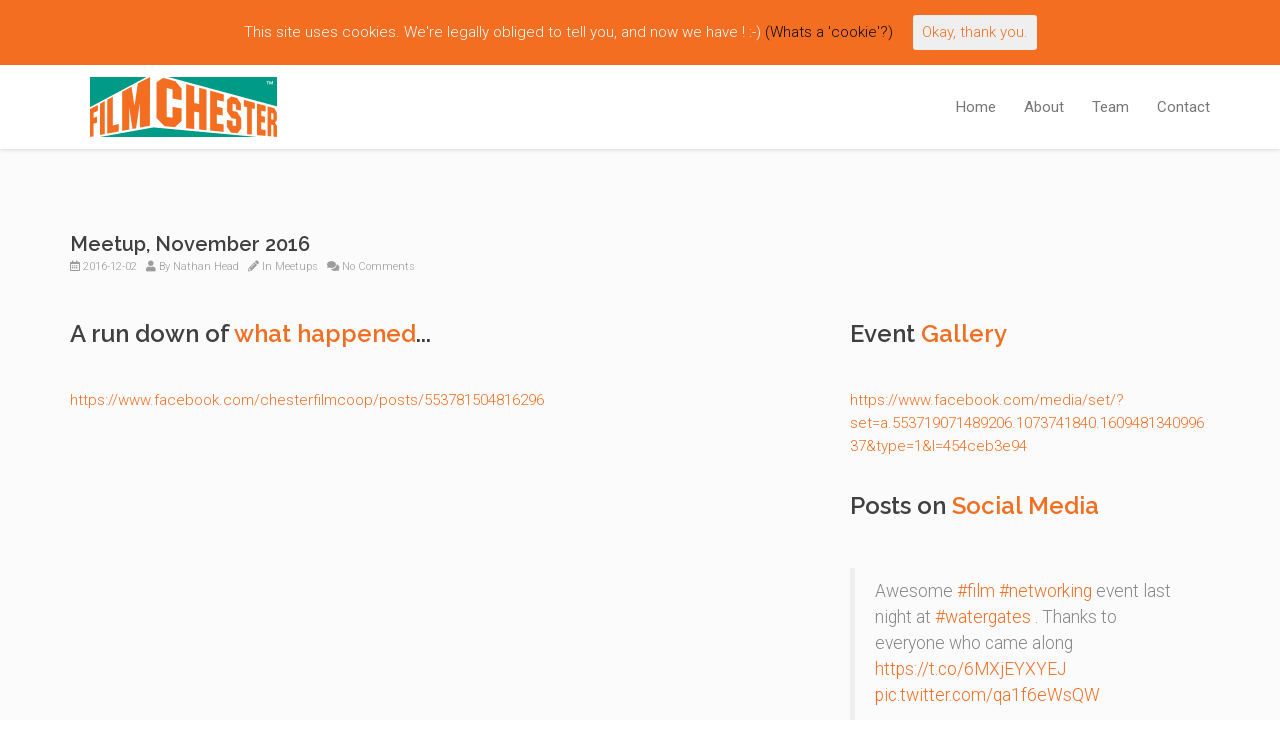

--- FILE ---
content_type: text/css
request_url: http://filmchester.com/wp-content/plugins/wp-embed-facebook/templates/custom-embeds/styles.css?ver=3.1.2
body_size: 6881
content:
.wef-container{padding:10px;line-height:20px;font-size:14px;font-weight:300;font-family:Helvetica,serif;display:table;width:100%}@media(min-width: 30em){.wef-container .wef-row{width:100%;display:table-row;table-layout:fixed;float:left}.wef-container .wef-col-1{width:8.3333333333%;display:table-cell;float:left}.wef-container .wef-col-2{width:16.6666666667%;display:table-cell;float:left}.wef-container .wef-col-3{width:25%;display:table-cell;float:left}.wef-container .wef-col-4{width:33.3333333333%;display:table-cell;float:left}.wef-container .wef-col-5{width:41.6666666667%;display:table-cell;float:left}.wef-container .wef-col-6{width:50%;display:table-cell;float:left}.wef-container .wef-col-7{width:58.3333333333%;display:table-cell;float:left}.wef-container .wef-col-8{width:66.6666666667%;display:table-cell;float:left}.wef-container .wef-col-9{width:75%;display:table-cell;float:left}.wef-container .wef-col-10{width:83.3333333333%;display:table-cell;float:left}.wef-container .wef-col-11{width:91.6666666667%;display:table-cell;float:left}.wef-container .wef-col-12{width:100%;display:table-cell;float:left}}.wef-container hr.wef-hr{margin-top:10px !important;margin-bottom:10px !important;margin-left:0 !important;margin-right:0 !important;float:left !important;border-top:1px;border-style:solid;border-color:#dedede;box-sizing:content-box;height:0 !important;width:100% !important}.wef-container img.wef-icon{float:right;box-shadow:none;margin:0;padding:0;display:block}.wef-container img.wef-thumbnail{border:1px solid gray;border-radius:2px;height:60px !important;margin:2px 4px;padding:0;width:60px !important}.wef-container .wef-album-thumbs{display:inline-block}.wef-container a.wef-button{padding:5px 9px !important;text-align:center;text-decoration:none !important;display:inline-block;font-size:15px;-webkit-transition-duration:.1s;transition-duration:.1s;cursor:pointer;background-color:#fff;color:#000 !important;border:2px solid #23487f !important;border-radius:4px}.wef-container a.wef-button:hover,.wef-container a.wef-button:focus{background-color:#23487f !important;color:#fff !important;text-decoration:none !important}.wef-container a{font:300 14px/20px Helvetica;color:#23487f !important;text-decoration:none !important;border:0 !important;margin:0 !important;padding:0 !important;box-shadow:none !important}.wef-container a:focus,.wef-container a:hover{color:#23487f;text-decoration:underline !important}.wef-container a.wef-post-likes{color:#6d84b4 !important;font-size:12px !important}.wef-container a.road-trip{width:0 !important;height:0 !important}.wef-container a img{display:inline-block !important;margin:0 !important;padding:0 !important;box-shadow:none !important}.wef-container p{font:300 14px/20px Helvetica;padding:0 !important;margin:0 !important}.wef-container p.wef-post-time{font-style:italic;color:#8e8c8d;font-size:12px}.wef-container p.caption-link{text-align:right;word-break:break-all}.wef-container p.caption-link a{font-size:12px;color:#8e8c8d !important;text-transform:uppercase}.wef-container p.caption-title{text-align:left}.wef-container p.caption-title a{font-size:12px;font-weight:bold}.wef-container .caption-description p{color:#8e8c8d !important;font-style:italic !important;font-size:12px !important}.wef-container iframe,.wef-container embed,.wef-container object,.wef-container video,.wef-container audio{width:100% !important;border:0 !important;margin:0 !important;padding:0 !important}.wef-container .wef-post-link{border-width:1px;border-style:solid;border-color:#d0d0d0;box-shadow:1px 1px 2px #b3b3b3}.wef-container .wef-post-link p{padding-left:10px !important;padding-right:10px !important}.wef-container .wef-text-center{text-align:center}.wef-container .wef-text-right{text-align:right}.wef-container .wef-pl-none{padding-left:0 !important;word-break:break-all}.wef-container .wef-title{font-size:20px !important;font-weight:bold !important;word-break:break-all;display:inherit !important;height:100% !important;background-color:rgba(0,0,0,0) !important;padding-top:5px !important}.wef-container .wef-pad-top{padding-top:5px}.wef-container .wef-measure{width:100%}.wef-container .wef-event_address{color:#404040;font-style:italic}.wef-container .wef-relative-container{position:relative;display:block;height:0;overflow:hidden}.wef-container .wef-relative-container .wef-relative,.wef-container .wef-relative-container .wef-video iframe,.wef-container .wef-video .wef-relative-container iframe,.wef-container .wef-relative-container .wef-video embed,.wef-container .wef-video .wef-relative-container embed,.wef-container .wef-relative-container .wef-video object,.wef-container .wef-video .wef-relative-container object,.wef-container .wef-relative-container .wef-video video,.wef-container .wef-video .wef-relative-container video{position:absolute;top:0;left:0;bottom:0;height:100%;width:100%;border:0;margin:0;padding:0}.wef-container .wef-video{padding:0 0 56.25%}.wef-container .wef-fbpost-image{padding:0 0 51%}.wef-container .wef-fbpost-image div{cursor:pointer;background-size:cover;background-position:50% 50%}.wef-container .wef-cover{padding:0 0 36.86%}.wef-container .wef-cover div{background-size:100% !important;background-position-x:0;cursor:pointer}.wef-container .wef-album-thumb{height:65px !important;margin:1px;padding:2px;width:65px !important;float:left;background-size:cover}.wef-container .wef-hovereffect{width:100%;height:100%;float:left;overflow:hidden;position:relative;text-align:center;cursor:default}.wef-container .wef-hovereffect .overlay{width:100%;height:100%;position:absolute;overflow:hidden;top:0;left:0;-webkit-transition:all .4s ease-in-out;transition:all .4s ease-in-out}.wef-container .wef-hovereffect a.info{display:inline-block;text-decoration:none;text-transform:uppercase !important;color:#fff !important;border:1px solid #fff !important;margin:50px 0 0 0;background-color:rgba(0,0,0,0);opacity:0;filter:alpha(opacity=0);-ms-transform:scale(1.5);transform:scale(1.5);-webkit-transition:all .4s ease-in-out;transition:all .4s ease-in-out;font-weight:normal;height:85%;width:85%;position:absolute;left:8%;padding:70px}.wef-container .wef-hovereffect:hover .overlay{background-color:rgba(170,170,170,.4) !important}.wef-container .wef-hovereffect:hover a.info{opacity:1;filter:alpha(opacity=100);-ms-transform:scale(1);transform:scale(1);background-color:rgba(0,0,0,.4);top:5%;padding-top:5% !important}.wef-default{background-color:#fff;border-width:1px;border-style:solid;border-color:#dedede;border-radius:2px}.wef-classic{background-color:#fff;margin:10px auto;border-width:1px;border-style:solid;border-color:#23487f;border-radius:0;box-shadow:1px 1px 2px #23487f;color:#0f0f0f}.wef-elegant{margin:10px auto;border-width:1px;border-style:solid;border-color:#f0f0f0;border-radius:0;width:100%;background-color:#efefef}/*# sourceMappingURL=styles.css.map */


--- FILE ---
content_type: application/javascript
request_url: http://filmchester.com/wp-content/themes/ninezeroseven/assets/js/wbc-int.min.js?ver=5.3.10
body_size: 40061
content:
!function(e){/Android|webOS|iPhone|iPad|iPod|BlackBerry|IEMobile|Opera Mini/i.test(navigator.userAgent)||"MacIntel"===navigator.platform&&navigator.maxTouchPoints&&navigator.maxTouchPoints>3?(e("body").addClass("wbc907-mobile-device"),"playsInline"in document.createElement("video")?e("body").addClass("wbc907-mobile-playsinline"):e("body").removeClass("wbc907-mobile-playsinline")):e("body").removeClass("wbc907-mobile-device");var a=1400,t=1280/720;function i(){e(".video-section.self-hosted .wbc-video-bg.video-ready").each(function(){var i=e(this).parents(".video-section").outerHeight(),o=e(this).parents(".video-section").outerWidth();if(!e(this).data("video-ratio")){var s=e(this).find("video");e(this).attr("data-video-ratio",(s.width()/s.height()).toFixed(2))}t=e(this).data("video-ratio"),e(this).width(o),e(this).height(i);var r=o/1280,n=(i-i)/720,l=r>n?r:n;1280*l<(a=t*(i+45))&&(l=a/1280),e(this).find("embed,video, .mejs-overlay, .mejs-poster,.mejs-video,.video-background").width(Math.ceil(1280*l+45)),e(this).find("embed,video, .mejs-overlay, .mejs-poster,mejs-video,.video-background").height(Math.ceil(720*l+45)),e(this).scrollLeft((e(this).find("video").width()-o)/2),e(this).scrollTop((e(this).find("video").height()-i)/2),e(this).find(".mejs-overlay, .mejs-poster").scrollTop((e(this).find("video").height()-i)/2),e(this).animate({opacity:"1"},200,"easeInOutQuad")})}e(window).bind("load",i),e(window).bind("resize",i);var o=function(){(!e("body").hasClass("wbc907-mobile-device")||e("body").hasClass("wbc907-mobile-playsinline"))&&e(".self-hosted .html5-video:not(.video-ready):not(.wbc-lazy-video)").each(function(){var a=!1;if(!(e("body").hasClass("wbc907-mobile-device")&&e("body").hasClass("wbc907-mobile-playsinline"))||e(this).hasClass("wbc-mobile-video-play")){e("body").hasClass("wbc907-mobile-device")&&e("body").hasClass("wbc907-mobile-playsinline")&&e(this).hasClass("wbc-mobile-video-play")&&(a=!0);var t="",i="",t=e(this),o=t.attr("id"),s=t.data("video-id"),r=t.attr("data-auto-play"),n=t.data("loop"),i=t.attr("data-mute"),l=t.data("mp4-url"),d=t.data("ogv-url"),c=t.data("webm-url"),i="true"==i;!0==a&&!1==r&&e(this).hasClass("wbc-video-play-inview")&&(r=!0),t.WBCVideo({containment:"#"+o,videoURL:s,autoPlay:r,loop:n,mute:i,mp4:l,ogv:d,webm:c}),e("#"+o).on("WBCFirstPlay",function(){jQuery(this).addClass("video-ready"),e(window).trigger("resize")})}})};function s(){e(".wbc-carousel-banner").each(function(){var a=e(this),t=a.data("item-width")&&e.isNumeric(a.data("item-width"))?a.data("item-width"):400,i=a.data("item-scroll")&&e.isNumeric(a.data("item-scroll"))?a.data("item-scroll"):1,o=a.data("item-scroll-speed")&&e.isNumeric(a.data("item-scroll-speed"))?a.data("item-scroll-speed"):1e3,s=a.data("item-min")&&e.isNumeric(a.data("item-min"))?a.data("item-min"):1,r=a.data("item-max")&&e.isNumeric(a.data("item-max"))?a.data("item-max"):6;a.carouFredSel({responsive:!0,width:"101%",scroll:{items:i,duration:o},swipe:{onMouse:!0,onTouch:!0},items:{width:t,height:"auto",visible:{min:s,max:r}},onCreate:function(){a.css("opacity",1),h()}})})}function r(){var a=function(){e(".wbc-pie-chart .inited-chart").each(function(){if(e(this).parents(".wbc-chart-wrap").width()<e(this).width()){var a=e(this).attr("data-orginal-width"),t=e(this).attr("data-backing-width"),i=2*Math.floor((a-e(this).parents(".wbc-chart-wrap").width())/2);e(this).find(".percent-backing").css({width:t-i,height:t-i}),e(this).find("canvas").css({width:a-i,height:a-i}),e(this).parents(".wbc-pie-chart").css({width:a-i,height:a-i})}else e(this).parents(".wbc-pie-chart").width()<e(this).attr("data-orginal-width")&&e(this).parents(".wbc-chart-wrap").width()>e(this).attr("data-orginal-width")&&(e(this).find(".percent-backing").css({width:e(this).attr("data-backing-width"),height:e(this).attr("data-backing-width")}),e(this).find("canvas").css({width:e(this).attr("data-orginal-width"),height:e(this).attr("data-orginal-width")}),e(this).parents(".wbc-pie-chart").css({width:e(this).attr("data-orginal-width"),height:e(this).attr("data-orginal-width")}))})},t=function(){e(".wbc-pie-chart .chart-start").each(function(){var t=e(window).scrollTop(),i=e(this).offset().top,o=e(window).height();e(this).attr("data-orginal-width",e(this).parents(".wbc-pie-chart").width()),e(this).attr("data-backing-width",e(this).find(".percent-backing").width()),e(this).hasClass("inited-chart")||(e(this).addClass("inited-chart"),a()),t+o/2>i-200&&e(this).easyPieChart({easing:"easeOutBounce",scaleColor:!1,onStep:function(a,t,i){e(this.el).find(".percent").text(Math.round(i))}}).removeClass("chart-start")})};t(),e(window).bind("load scroll",t),e(window).bind("resize",a)}function n(){var a=function(){e(".wbc-progress-wrap.init-progress").each(function(){var a=e(window).scrollTop(),t=e(this).offset().top,i=e(window).height();if(a+i/2>t-200){var o=e(this).find(".wbc-progress").data("percent")?e(this).find(".wbc-progress").data("percent"):0;e(this).find(".wbc-progress").animate({width:o+"%"},{duration:"slow",step:function(a,t){e(this).parents(".wbc-progress-wrap").find(".wbc-progress-percent").html(parseInt(a)+"%")}}),e(this).removeClass("init-progress")}})};a(),e(window).bind("load scroll",a)}function l(){e(".wbc-testimonail-carousel").each(function(){var a=e(this),t=a.data("item-height")?a.data("item-height"):"variable",i=(a.data("item-scroll")&&e.isNumeric(a.data("item-scroll"))&&a.data("item-scroll"),a.data("item-min")&&e.isNumeric(a.data("item-min"))&&a.data("item-min"),a.data("item-speed")&&e.isNumeric(a.data("item-speed"))?a.data("item-speed"):7e3);a.data("item-max")&&e.isNumeric(a.data("item-max"))&&a.data("item-max"),a.carouFredSel({responsive:!0,height:t,width:"100%",prev:a.parents(".wbc-testimonial-wrap").find(".carousel-prev"),next:a.parents(".wbc-testimonial-wrap").find(".carousel-next"),swipe:{onMouse:!0,onTouch:!0},scroll:{items:1,duration:500},items:{},auto:{timeoutDuration:i}})})}function d(){e(".wbc-logo-carousel").each(function(){var a=e(this),t=a.data("item-width")&&e.isNumeric(a.data("item-width"))?a.data("item-width"):220,i=a.data("item-scroll")&&e.isNumeric(a.data("item-scroll"))?a.data("item-scroll"):1,o=a.data("item-min")&&e.isNumeric(a.data("item-min"))?a.data("item-min"):1,s=a.data("item-max")&&e.isNumeric(a.data("item-max"))?a.data("item-max"):5;a.carouFredSel({responsive:!0,width:"100%",prev:a.parents(".wbc-logo-wrap").find(".logo-prev"),next:a.parents(".wbc-logo-wrap").find(".logo-next"),swipe:{onMouse:!0,onTouch:!0},scroll:{items:i,duration:500},items:{width:t,height:"auto",visible:{min:o,max:s}},auto:{timeoutDuration:7e3}})})}function c(){e(document).on("click",".wbc907-mobile-device .wbc-image-wrap .item-link-overlay:not(.mobile-hover)",function(a){a.preventDefault(),e(".wbc907-mobile-device .wbc-image-wrap .item-link-overlay").removeClass("mobile-hover"),e(this).addClass("mobile-hover")}),e(".wbc-image-wrap").hover(function(){var a=e(this).parent().height()/2-e(this).find(".wbc-extra-links").height()/2,t=e(this).find(".item-link-overlay").css("background-color");t=t.indexOf("rgba")>=0?"1":"0.6",e(this).find(".item-link-overlay").stop().animate({opacity:t}),e(this).find(".wbc-extra-links").stop().animate({top:a})},function(){e(this).find(".item-link-overlay").stop().animate({opacity:"0"}),e(this).find(".wbc-extra-links").stop().animate({top:"-100%"})}),e(window).trigger("wbcBeforeLightBox"),e("a.prettyphoto").has("img").removeClass("prettyphoto").addClass("wbc-photo-up");var a=0;e(".wp-block-gallery,.wpb_image_grid_ul").each(function(){e(this).find("a").has("img").attr("data-fancybox","fancy-lightbox[gallery-"+a+"]").addClass("wbc-photo-up"),a++}),e(".wbc-portfolio-grid.wbc-group-lightbox").each(function(){e(this).find("a.wbc-photo-up").each(function(){e(this).attr("data-fancybox","fancy-lightbox[gallery-"+a+"]"),e(this).attr("data-thumb")||e(this).attr("data-thumb",e(this).attr("href"))}),a++}),e(".wbc-photo-up").fancybox({afterLoad:function(e,a){if("video"==a.contentType)a.width=1280,a.height=720;else if("image"==a.contentType&&a.width>1280&&a.width>a.height){var t=a.width/a.height;a.width=1280,a.height=1280/t}},animationEffect:"zoom",protect:1,buttons:["zoom","share","slideShow","thumbs","close"]})}function h(){e(".parallax-section").each(function(){var a=e(this),t=e(this).attr("id"),i=e(this).data("parallax-speed");void 0===t?""!=a.attr("data-id")&&(t='.parallax-section[data-id="'+a.attr("data-id")+'"]'):t="#"+t,(e("body").hasClass("elementor-editor-preview")||e("body").hasClass("elementor-editor-active"))&&(i=e(a).find(".editor-wbc-parallax-speed").length>0?e(a).find(".editor-wbc-parallax-speed").attr("data-speed"):"0.3"),i&&0!==i&&e(t).parallax("50%",i,!0)}),e(window).bind("load",h)}function p(){var a,t=[],i=[],o=function(){e(".wbc-portfolio-grid").each(function(){t.push(e(this));var a=e(this).attr("id").replace("gal","filter"),o=e(document).find("#"+a);o.attr("id")?i.push(o):i.push(null)}),e.each(i,function(a,i){null!==i&&i.find("a").click(function(i){i.preventDefault();var s=e(this).data("filter-gallery");if(e(this).parents(".wbc-filter").find("li a.button").removeClass("selected"),e(this).addClass("selected"),s="all"!=s?"."+s:"*",e(this).parents(".wbc-portfolio-wrapper").hasClass("wbc-page-by-filter")){i.preventDefault();var r=e(this).attr("data-term-id"),n=window.location.href;void 0!==r&&(n=n.indexOf("?")>-1?n+"&wbc-p-f="+e(this).attr("data-term-id"):n+"?wbc-p-f="+e(this).attr("data-term-id"));var l="#"+e(this).parents(".wbc-portfolio-wrapper").attr("id");e(l).find(".wbc-pagination li span").removeClass("current"),e(this).addClass("current"),e(l).css("height",e(l).innerHeight()+"px").addClass("portfolio-loading").find(".portfolio-item").css("opacity","0"),e(l).find(".wbc-content-loader").show(),e("html, body").animate({scrollTop:e(l).offset().top-100},1e3),e(this),e(l).load(n+" "+l+">*",function(a){void 0!==r&&(e(l).find(".wbc-filter a").removeClass("selected"),e(l).find(".wbc-filter a[data-term-id='"+r+"']").addClass("selected")),o(),c(),e("body").trigger("post-load"),e(window).trigger("resize").trigger("reloadPlayers")})}else t[a].isotope({filter:s}),h()})}),e.each(t,function(t){var i=this,o=function(){var a=i.outerWidth(),t=1,o=0;if(a>1200?t=i.data("x-large-screen")&&e.isNumeric(i.data("x-large-screen"))?i.data("x-large-screen"):5:a>800?t=i.data("large-screen")&&e.isNumeric(i.data("large-screen"))?i.data("large-screen"):4:a>600?t=i.data("small-screen")&&e.isNumeric(i.data("small-screen"))?i.data("small-screen"):3:a>400?t=i.data("x-small-screen")&&e.isNumeric(i.data("x-small-screen"))?i.data("x-small-screen"):2:a<400&&(t=i.data("xx-small-screen")&&e.isNumeric(i.data("xx-small-screen"))?i.data("xx-small-screen"):1),o=a/t,i.find(".portfolio-item").each(function(){var a=e(this),i=o;(a.find("img").hasClass("attachment-landscape")||a.find("img").hasClass("attachment-dbl-square"))&&(i=t>1?2*i:i),a.css({width:i})}),"brick"==i.data("layout-type")&&i.find(".portfolio-image-square").length>0){var s=i.find(".portfolio-image-square").width(),r=i.find(".portfolio-image-square").innerWidth();i.find(".portfolio-image-square").css({height:s}),i.find(".portfolio-item").each(function(){var a=e(this);a.find("img").hasClass("attachment-landscape")&&a.css({height:t>1?s:"auto"}),a.find("img").hasClass("attachment-portrait")&&(a.css({height:2*s+(r-s)}),a.find("img").css({height:2*s+(r-s)})),a.find("img").hasClass("attachment-dbl-square")&&(a.css({height:t>1?2*s+(r-s):"auto"}),a.find("img").css({height:t>1?2*s+(r-s)+1:"auto"}))})}return o},s=function(){if(!(i.find(".portfolio-item").length<1)){var t=i.data("layout-type")?i.data("layout-type"):"masonry";"brick"==t&&(t="masonry"),i.parent(".wbc-portfolio-wrapper").hasClass("wbc-ajax-loading")?i.imagesLoaded(function(){i.css("opacity",1),i.parent(".wbc-portfolio-wrapper").removeClass("portfolio-loading").removeClass("wbc-ajax-loading").find(".wbc-content-loader").hide(),i.isotope({layoutMode:t,resizable:!1,animationEngine:"best-available",itemSelector:".portfolio-item",masonry:{columnWidth:o()}}),i.isotope("on","layoutComplete",function(){clearTimeout(a),a=setTimeout(function(){i.css("opacity",1),i.parent(".wbc-portfolio-wrapper").css("height",""),e(window).trigger("isoResized")},10)})}):(i.css("opacity",1),i.parent(".wbc-portfolio-wrapper").removeClass("portfolio-loading").find(".wbc-content-loader").hide(),i.isotope({layoutMode:t,resizable:!1,animationEngine:"best-available",itemSelector:".portfolio-item",masonry:{columnWidth:o()}}),i.isotope("on","layoutComplete",function(){clearTimeout(a),a=setTimeout(function(){i.css("opacity",1),i.parent(".wbc-portfolio-wrapper").css("height",""),e(window).trigger("isoResized")},10)}))}};s(),e(window).resize(s).trigger("resize")})};o(),e("body").on("click",".wbc-portfolio-wrapper.ajaxed .wbc-pagination a",function(a){a.preventDefault();var t=e(this).attr("href").replace("#038;","&"),i="#"+e(this).parents(".wbc-portfolio-wrapper").attr("id");e(i).find(".wbc-pagination li span").removeClass("current"),e(this).addClass("current"),e(i).css("height",e(i).innerHeight()+"px").addClass("portfolio-loading").addClass("wbc-ajax-loading").find(".portfolio-item").css("opacity","0"),e(i).find(".wbc-content-loader").show(),e("html, body").animate({scrollTop:e(i).offset().top-100},1e3),e(i).load(t+" "+i+">*",function(){o(),c(),e("body").trigger("post-load"),e(window).trigger("resize").trigger("reloadPlayers")})})}function m(){var a=[],t=function(){e(".blog-style-3 > article").addClass("masonry-item"),e(".blog-style-3").each(function(){a.push(e(this))}),e.each(a,function(a){var t=this,i=function(){var a=t.outerWidth(),i=1,o=0;return a>1200?i=t.data("x-large-screen")&&e.isNumeric(t.data("x-large-screen"))?t.data("x-large-screen"):5:a>800?i=t.data("large-screen")&&e.isNumeric(t.data("large-screen"))?t.data("large-screen"):4:a>600?i=t.data("small-screen")&&e.isNumeric(t.data("small-screen"))?t.data("small-screen"):3:a>400?i=t.data("x-small-screen")&&e.isNumeric(t.data("x-small-screen"))?t.data("x-small-screen"):2:a<400&&(i=t.data("xx-small-screen")&&e.isNumeric(t.data("xx-small-screen"))?t.data("xx-small-screen"):1),o=a/i-.5,t.find(".masonry-item").each(function(){var a=e(this),t=o;a.css({width:t})}),o},o=function(){if(!(t.find(".masonry-item").length<1)){var a=t.data("layout-type")?t.data("layout-type"):"masonry";t.parent(".wbc-blog-post-wrapper").hasClass("wbc-ajax-loading")?t.imagesLoaded(function(){t.css("opacity",1),e(".blog-style-3").css("opacity",1),t.parent(".wbc-blog-post-wrapper").removeClass("wbc-ajax-loading").find(".wbc-content-loader").hide(),t.isotope({layoutMode:a,resizable:!1,itemSelector:".masonry-item",animationEngine:"best-available",masonry:{columnWidth:i()}}),t.isotope("on","layoutComplete",function(){})}):(t.css("opacity",1),e(".blog-style-3").css("opacity",1),t.parent(".wbc-blog-post-wrapper").find(".wbc-content-loader").hide(),t.isotope({layoutMode:a,resizable:!1,itemSelector:".masonry-item",animationEngine:"best-available",masonry:{columnWidth:i()}}),t.isotope("on","layoutComplete",function(){}))}};o(),e(window).resize(o).trigger("resize")}),e(".flexslider").flexslider({animation:"fade",controlNav:!1,pauseOnHover:!0})};t(),e(".wbc-blog-post-wrapper").find(".wbc-content-loader").hide(),e("body").on("click",".wbc-blog-post-wrapper.ajaxed .wbc-pagination a",function(a){a.preventDefault();var i=e(this).attr("href").replace("#038;","&"),o="#"+e(this).parents(".wbc-blog-post-wrapper").attr("id");e(o).addClass("wbc-ajax-loading").find(".wbc-content-loader").show(),e("html, body").animate({scrollTop:e(o).offset().top-100},1e3),e(o).find(".posts").css("opacity",0),e(o).find(".wbc-content-loader").show(),e(o).load(i+" "+o+">*",function(){e(o).find(".wbc-content-loader").hide(),t(),e(".flexslider").flexslider({animation:"fade",controlNav:!1,pauseOnHover:!0}),c(),h(),e(o).find(".posts").css("opacity",1),e("body").trigger("post-load")})}),e("body").on("click",".wbc-blog-post-wrapper.ajaxed:not(.blog-loading) .load-more a",function(t){t.preventDefault();var i="#"+e(this).parents(".wbc-blog-post-wrapper").attr("id");e(i).addClass("blog-loading");var o=e(this).attr("href").replace("#038;","&");e(this).html('<i class="fa fa-spinner fa-spin"></i>');var s=e("<div>"),r="";s.load(o+" "+i+">*",function(){r=s.find("article"),s.imagesLoaded(function(){s.remove();var t=i.match(/[0-9 -()+]+$/);t[0]&&e(i).find(".posts").hasClass("blog-style-3")?(a[t[0]].append(r).isotope("appended",r).trigger("resize"),e(i).find(".load-more").html(s.find(".load-more a.button"))):(e(i).find(".posts").append(r).trigger("resize"),e(i).find(".load-more").html(s.find(".load-more a.button"))),e(".flexslider").flexslider({animation:"fade",controlNav:!1,pauseOnHover:!0}),c(),h(),e(i).removeClass("blog-loading").find(".posts").css("opacity",1),e("body").trigger("post-load")})})}),e(".wbc-blog-post-wrapper.ajaxed").each(function(){var a=e(this);a.imagesLoaded(function(){a.find(".posts").css("opacity",1)})})}function b(){(!e("body").hasClass("wbc907-mobile-device")||e("body").hasClass("wbc907-mobile-playsinline"))&&e(".video-atts").length>0&&(e(".wbc-image-wrap").has(".video-atts").addClass("wbc-video-atts"),e(".wbc-image-wrap.wbc-video-atts").each(function(){if(!e(this).hasClass("wbc-init-player")){e(this).find(".video-atts").hasClass("wbc-auto-play")&&e(this).addClass("wbc-auto-play");var a=e(this).find(".video-atts"),t=a.attr("data-type"),i=a.attr("data-url"),o=a.attr("data-id"),s=a.attr("data-mp4-url"),r=a.attr("data-webm-url"),n=a.attr("data-ogv-url"),l=!!a.attr("data-mute")&&"true"==a.attr("data-mute");switch(t){case"vimeo":var d="";l&&(d=" mute-vimeo");var c='<iframe id="{id}" src="https://player.vimeo.com/video/{video_url}?api=1&player_id={id}&badge=0&byline=0&title=0&portrait=0&loop=1" frameborder="0" class="wbc-video-player-frame'+d+'" width="1200" height="720" frameborder="0" webkitallowfullscreen mozallowfullscreen allowfullscreen></iframe>';break;case"youtube":var d="";l&&(d="&mute=1");var c='<iframe class="wbc-video-player-frame" width="1200" height="720" frameborder="0"  id="{id}" allowfullscreen="1" title="YouTube video player" src="https://www.youtube.com/embed/{video_url}?loop=1&rel=0&wmode=transparent&enablejsapi=1&showinfo=0&controls=0&html5=1'+d+'&origin=*" frameborder="0" webkitallowfullscreen mozallowfullscreen allowfullscreen></iframe>';break;case"HTML5":var d="";l&&(d=" muted ");var c='<video id="{id}" class="wbc-video-player-frame" width="1200" height="720" preload="auto" loop'+d+">",h=!1;s&&(h=!0,c+='<source src="'+s+'" type="video/mp4">'),r&&(h=!0,c+='<source src="'+r+'" type="video/webm">'),n&&(h=!0,c+='<source src="'+n+'" type="video/ogg">'),h?c+="</video>":c="undefined"}if(void 0===c)return!0;var p=c.replace("{id}",o).replace("{id}",o).replace("{video_url}",i),m='<div class="wbc-video-container">{HTMLFRAME}</div><div class="wbc-video-overlay"></div><div class="wbc-video-loading"><i class="fa fa-spin fa-spinner"></i></div>'.replace("{HTMLFRAME}",p);e(this).addClass("wbc-init-player "+t+"-bg").prepend(m).trigger("resize")}}))}function u(){var a=[];e(".wbc-image-wrap.youtube-bg").each(function(){var t=e(this).find("iframe").attr("id");a[t]=new YT.Player(t)}),e(".wbc-image-wrap.wbc-auto-play.youtube-bg").appear(),e(".wbc-image-wrap.wbc-auto-play.youtube-bg").on("appear",function(){var t=e(this).find("iframe").attr("id"),i=e(this);a[t].playVideo(),a[t].addEventListener("onStateChange",function(e,o){1==e.data&&i.trigger("is_playing"),0==e.data&&a[t].seekTo(0)})}),e(".wbc-image-wrap.wbc-auto-play.youtube-bg").on("disappear",function(){a[e(this).find("iframe").attr("id")].pauseVideo(),e(this).trigger("is_paused")}),e(".wbc-image-wrap:not(.wbc-auto-play).youtube-bg").hoverIntent({over:function(){var t=e(this).find("iframe").attr("id"),i=e(this);a[t].playVideo(),a[t].addEventListener("onStateChange",function(e,o){1==e.data&&i.trigger("is_playing"),0==e.data&&a[t].seekTo(0)})},out:function(){a[e(this).find("iframe").attr("id")].pauseVideo(),e(this).trigger("is_paused")},interval:200,sensitivity:1}),e(".wbc-image-wrap.wbc-auto-play.vimeo-bg").appear(),e(".wbc-image-wrap.wbc-auto-play.vimeo-bg").on("appear",function(){var a=e(this).find("iframe"),t=e(this),i=$f(a[0].id);i.addEvent("ready",function(){a.hasClass("mute-vimeo")&&(i.api("setVolume",0),a.removeClass("mute-vimeo")),i.api("play"),i.addEvent("playProgress",function(e,a){e.seconds>.2&&(t.trigger("is_playing"),i.removeEvent("playProgress"))})})}),e(".wbc-image-wrap.wbc-auto-play.vimeo-bg").on("disappear",function(){var a=e(this).find(".wbc-video-player-frame"),t=e(this),i=$f(a[0].id);i.api("pause"),i.removeEvent("playProgress"),t.trigger("is_paused")}),e(".wbc-image-wrap:not(.wbc-auto-play).vimeo-bg").hoverIntent({over:function(){var a=e(this).find("iframe"),t=e(this),i=$f(a[0].id);i.addEvent("ready",function(){a.hasClass("mute-vimeo")&&(i.api("setVolume",0),a.removeClass("mute-vimeo")),i.api("play"),i.addEvent("playProgress",function(e,a){e.seconds>.2&&(t.trigger("is_playing"),i.removeEvent("playProgress"))})})},out:function(){var a=e(this).find(".wbc-video-player-frame"),t=e(this),i=$f(a[0].id);i.api("pause"),i.removeEvent("playProgress"),t.trigger("is_paused")},interval:200,sensitivity:1}),e(".wbc-image-wrap.wbc-auto-play.HTML5-bg").appear(),e(".wbc-image-wrap.wbc-auto-play.HTML5-bg").on("appear",function(){var a=e(this).find("video.wbc-video-player-frame").get(0),t=e(this);a.play(),t.trigger("is_playing")}),e(".wbc-image-wrap.wbc-auto-play.HTML5-bg").on("disappear",function(){var a=e(this).find("video.wbc-video-player-frame").get(0),t=e(this);a.pause(),t.trigger("is_paused")}),e(".wbc-image-wrap:not(.wbc-auto-play).HTML5-bg").hoverIntent({over:function(){var a=e(this).find("video.wbc-video-player-frame").get(0),t=e(this);a.play(),t.trigger("is_playing")},out:function(){var a=e(this).find("video.wbc-video-player-frame").get(0),t=e(this);a.pause(),t.trigger("is_paused")},interval:200,sensitivity:1}),e(".wbc-portfolio-grid .wbc-image-wrap").on("is_playing",function(){e(this).parents(".portfolio-item").addClass("active-playing")}),e(".wbc-portfolio-grid .wbc-image-wrap").on("is_paused",function(){e(this).parents(".portfolio-item").removeClass("active-playing")})}function f(){e(".wbc-image-wrap.wbc-init-player").each(function(){var a=e(this).hasClass("HTML5-bg")?e(this).find("video"):e(this).find("iframe"),t={};t.width=e(this).outerWidth(),t.height=e(this).outerHeight();var i={};i.width=t.width+48*t.width/100,i.height=Math.ceil(9*t.width/16),i.marginTop=-((i.height-t.height)/2),i.marginLeft=-(24*t.width/100),i.height<t.height&&(i.height=t.height+48*t.height/100,i.width=Math.floor(16*t.height/9),i.marginTop=-(24*t.height/100),i.marginLeft=-((i.width-t.width)/2)),i.width+=170,i.height+=170,i.marginTop-=85,i.marginLeft-=85,a.width(i.width).height(i.height).css({left:i.marginLeft,top:i.marginTop,"max-width":"none"})})}function w(){var a=function(){var a=e(".header-bar").data("scroll-height"),t=e(".header-bar").data("menu-height");e(".header-bar").hasClass("elastic-enabled")&&(e(".large-header .menu-bar-wrapper").hasClass("is-sticky")&&e(window).scrollTop()>100||e(".large-header.bottom-fixed-menu .menu-bar-wrapper").length>0&&e(".large-header.bottom-fixed-menu .menu-bar-wrapper").hasClass("is-sticky")||e(".large-header.standard-menu .menu-bar-wrapper").length>0&&e(".large-header.standard-menu .menu-bar-wrapper").hasClass("is-sticky")?(e(".elastic-enabled .header-inner").stop().animate({"min-height":a},200),e(".elastic-enabled .site-logo-title:not(.has-logo), .elastic-enabled .primary-menu .wbc_menu > li").stop().animate({"line-height":a},200),e(".elastic-enabled .site-logo-title.has-logo").stop().animate({height:a},200),e(".header-bar").removeClass("large-header").addClass("small-header")):(100>e(window).scrollTop()&&e(".header-bar.elastic-enabled.small-header")&&!e(".menu-bar-wrapper").hasClass("is-sticky")||e(".small-header.bottom-fixed-menu .menu-bar-wrapper,.small-header.standard-menu .menu-bar-wrapper").length>0&&!e(".small-header.standard-menu .menu-bar-wrapper,.small-header.bottom-fixed-menu .menu-bar-wrapper").hasClass("is-sticky"))&&(e(".elastic-enabled .header-inner").stop().animate({"min-height":t},100),e(".elastic-enabled .site-logo-title:not(.has-logo), .elastic-enabled .primary-menu .wbc_menu > li").stop().animate({"line-height":t},100),e(".elastic-enabled .site-logo-title.has-logo").stop().animate({height:t},100),e(".header-bar").removeClass("small-header").addClass("large-header"))),g()};a(),e(window).scroll(a),e(window).bind("resize",a)}function g(){e(".bottom-fixed-menu").hasClass("elastic-enabled")&&e(".menu-bar-wrapper").hasClass("is-sticky")&&e(".menu-bar-wrapper").offset().top==e(window).scrollTop()&&e(window).scrollTop()-e(window).height()<-100&&e(".menu-bar-wrapper.is-sticky").css("position")}function v(){var a=function(){e(".wbc-countup.count-start").each(function(){var a=e(window).scrollTop(),t=e(this).offset().top,i=e(window).height(),o=e(this).data("delimiter");a+i/2>t-200&&e(this).removeClass("count-start").countTo({formatter:function(e,a){return e=e.toFixed(a.decimals),void 0!==o&&(e=e.replace(/\B(?=(\d{3})+(?!\d))/g,o)),e}})})};e(window).bind("load scroll",a)}function y(){e(".wbc-eq-height").each(function(){e(this).children(".wpb_column").matchHeight({byRow:!!e(this).hasClass("wbc-match-row")}).addClass("eq-height-column")}),e(".wbc-eq-height .row-inner").each(function(){e(this).children(".wpb_column").matchHeight({byRow:!!e(this).hasClass("wbc-match-row")}).addClass("eq-height-column")})}o(),e(".self-hosted .html5-video").appear(),e(".self-hosted .html5-video").on("appear",function(a,t){e(this).hasClass("wbc-lazy-video")&&(e(this).removeClass("wbc-lazy-video"),o()),e(this).hasClass("video-ready")&&e(this).hasClass("wbc-video-play-inview")&&e(this).attr("data-offset-play")&&e(this).attr("data-offset-load",e(this).attr("data-offset-play")).removeAttr("data-offset-play"),e(this).hasClass("video-ready")&&e(this).hasClass("wbc-video-play-inview")&&!e(this).hasClass("wbc-playing")?e(this).removeClass("wbc-pause").addClass("wbc-playing").WBCPlay():e(this).hasClass("video-ready")&&e(this).hasClass("wbc-video-play-inview")&&e(this).removeClass("wbc-pause").addClass("wbc-playing").WBCPlay()}),e(".self-hosted .html5-video").on("disappear",function(a,t){e(this).hasClass("video-ready")&&e(this).hasClass("wbc-video-play-inview")&&e(this).hasClass("wbc-playing")&&e(this).removeClass("wbc-playing").addClass("wbc-pause").WBCPause()}),e(window).on("MBTYPBG",function(){if(!e("body").hasClass("wbc907-mobile-device")||e("body").hasClass("wbc907-mobile-playsinline")){var a=function(){e(".youtube-section .youtube-video:not(.video-ready):not(.wbc-lazy-video)").each(function(){var a=!1;if(!(e("body").hasClass("wbc907-mobile-device")&&e("body").hasClass("wbc907-mobile-playsinline"))||e(this).hasClass("wbc-mobile-video-play")){e("body").hasClass("wbc907-mobile-device")&&e("body").hasClass("wbc907-mobile-playsinline")&&e(this).hasClass("wbc-mobile-video-play")&&(a=!0);var t="",i="",t=e(this),o=t.attr("id"),s=t.data("video-id"),r=t.attr("data-auto-play"),n=t.data("loop"),i=t.attr("data-mute"),l=t.data("controls"),d=t.data("overprint"),c=t.data("quality");i="true"==i,!0==a&&!1==r&&e(this).hasClass("wbc-video-play-inview")&&(r=!0),t.YTPlayer({containment:"#"+o,videoURL:s,autoPlay:r,loop:n,mute:i,showControls:l,quality:c,abundance:d}),e("#"+o).on("YTPReady",function(){e(window).trigger("resize"),t.css("opacity",1).addClass("video-ready"),!0==i?e("#"+o).YTPMute():e("#"+o).YTPUnmute()}),t.addClass("video-ready"),jQuery(this).addClass("wbc-playing")}})};a(),e(".youtube-video").appear(),e(".youtube-video").on("appear",function(t,i){e(this).hasClass("wbc-lazy-video")&&(e(this).removeClass("wbc-lazy-video"),a()),e(this).hasClass("video-ready")&&e(this).hasClass("wbc-video-play-inview")&&e.isNumeric(e(this).attr("data-offset-play"))&&e(this).attr("data-offset-load",e(this).attr("data-offset-play")).removeAttr("data-offset-play"),e(this).hasClass("video-ready")&&e(this).hasClass("wbc-video-play-inview")&&!e(this).hasClass("wbc-playing")?e(this).removeClass("wbc-pause").addClass("wbc-playing").YTPPlay():e(this).hasClass("video-ready")&&e(this).hasClass("wbc-video-play-inview")&&e(this).removeClass("wbc-pause").addClass("wbc-playing").YTPPlay()}),e(".youtube-video").on("disappear",function(a,t){e(this).hasClass("video-ready")&&e(this).hasClass("wbc-video-play-inview")&&e(this).hasClass("wbc-playing")&&e(this).removeClass("wbc-playing").addClass("wbc-pause").YTPPause()})}}),e("body:not(.wbc-noselect-wrap) .page-wrapper select:not([multiple])").each(function(){if(0==e(this).parents(".wbc-select-wrap").length&&"rating"!=e(this).attr("name")){var a=e(this).innerHeight();e(this).wrap('<div class="wbc-select-wrap"></div>').after('<div class="wbc-select-arrow" style="line-height:'+a+"px;height:"+a+"px;width:"+a+'px;"></div>')}}),e(".wbc-featured-sc .wbc-video-wrap").has(".wp-video").each(function(){var a=e(this),t=a.outerWidth(),i=a.outerHeight();a.find("video").attr("width","100%").attr("height","100%"),a.find(".wp-video,.mejs-container").css({width:t,height:i})}),b(),e(window).bind("reloadPlayers",b),e(window).bind("reloadPlayers",u),e(window).load(function(){u()}),f(),e(window).bind("resize isoResized",f),e(".header-bar").data("menu-height")<e(".menu-bar-wrapper").height()&&e(".header-bar").data("menu-height",e(".menu-bar-wrapper").height()),l(),d(),g(),p(),c(),function a(){var t,i,o,b;e(".wbc-team-box").hover(function(){t=e(this).parents(".elementor-section").length>0?e(this).parents(".elementor-section"):e(this).parents(".wpb_row"),e(this).addClass("member-hovered"),t.find(".wbc-team-box:not(.member-hovered)").stop().animate({opacity:"0.5"})},function(){e(this).removeClass("member-hovered"),t.find(".wbc-team-box").stop().animate({opacity:"1"})}),e(".wbc-button").hover(function(){var a=e(this).data("hover-bg"),t=e(this).data("hover-border"),o=e(this).data("hover-text");(i=e(this).attr("style"))||(i=""),e(this).css({"background-color":a,"border-color":t}),o&&e(this).attr("style",e(this).attr("style")+"color:"+o+" !important")},function(){e(this).attr("style",i)}),window.location.href.match(/vc_editable=true/)&&(window.wbcFrontEditor=function(){l(),d(),p(),c(),a(),v(),h(),s(),m(),r(),y(),n()}),e('.wbc-icon-wrapper[data-custom-hover="1"]').hover(function(){var a=e(this).data("hover-outline-color");(o=e(this).attr("style"))||(o=""),e(this).css({"border-color":a});var t=e(this).find(".wbc-icon"),i=t.data("hover-color"),s=t.data("hover-bg-color"),r=t.data("hover-border-color");(b=t.attr("style"))||(b=""),t.css({color:i,"background-color":s,"border-color":r})},function(){e(this).attr("style",o),e(this).find(".wbc-icon").attr("style",b)})}(),v(),h(),s(),m(),w(),r(),y(),n(),"undefined"!=typeof WOW?new WOW().init():e(window).bind("load",function(){"undefined"!=typeof WOW&&new WOW().init()});var $=100,C=function(){e(window).scrollTop()>$?e(".wbc-backtotop-button").addClass("wbc-back-show"):e(".wbc-backtotop-button").removeClass("wbc-back-show")};if(e(".wbc-backtotop-button").on("click touchstart",function(a){a.stopPropagation(),a.preventDefault();var t=e(".wbc-backtotop-button").attr("data-duration")&&e.isNumeric(e(".wbc-backtotop-button").attr("data-duration"))?parseInt(e(".wbc-backtotop-button").attr("data-duration")):1500,i=e(".wbc-backtotop-button").attr("data-animation")?e(".wbc-backtotop-button").attr("data-animation"):"swing";if(e(this).attr("data-anchor")&&e("#"+e(this).attr("data-anchor")).length>0){var o=e(this).attr("data-anchor");e("html, body").animate({scrollTop:e("#"+o).offset().top-100},t,i)}else e("html, body").animate({scrollTop:0},t,i)}),e(".wbc-backtotop-button").length>0){if(e(".wbc-backtotop-button").attr("data-anchor")&&e("#"+e(".wbc-backtotop-button").attr("data-anchor")).length>0){var _=e(".wbc-backtotop-button").attr("data-anchor");$=e("#"+_).offset().top}else $=e(".wbc-backtotop-button").attr("data-top-offset")&&e.isNumeric(e(".wbc-backtotop-button").attr("data-top-offset"))?e(".wbc-backtotop-button").attr("data-top-offset"):300;e(window).on("scroll",C)}e(".mobile-nav-menu li.menu-item-has-children").prepend('<span class="wbc-submenu-arrow"><i class="fa fa-angle-down"></i></span>'),e("body").on("click","li.menu-item-has-children .wbc-submenu-arrow",function(){if(e(this).parent().hasClass("wbc-show-mobile-items")?e(this).parent().removeClass("wbc-show-mobile-items"):e(this).parent().addClass("wbc-show-mobile-items"),e(".mobile-nav-menu").height()>e(window).height()&&e("body").hasClass("menu-open")){var a=e(window).height();e(".header-bar").hasClass("wbc-sticky")&&!e(".menu-bar-wrapper").hasClass("is-sticky")&&(e(this).parent("li.menu-item-has-children").addClass("wbc-menu-height-added"),a=e(".header-bar").position().top>0?Math.round(e(window).height()-(e(".header-bar").position().top-e(window).scrollTop())):e(window).height()-e(".menu-bar-wrapper").height()+100),a-=100,e(this).parent("li.menu-item-has-children").addClass("wbc-menu-height-added"),e(".mobile-nav-menu").css({height:a,"overflow-y":"scroll"})}else e("body").hasClass("menu-open")&&e(this).parent("li.menu-item-has-children").hasClass("wbc-menu-height-added")&&e(".mobile-nav-menu").removeAttr("style")}),e("a:has(.wbc-icon)").each(function(){var a=e(this).attr("href").match(/#([^\/]+)$/i);a&&e(a[0]+".anchor-link").length>0&&e(this).addClass("scrollable")}),e(window).load(function(){e(".header-bar").data("menu-height")<e(".menu-bar-wrapper").height()&&(e(".header-bar").data("menu-height",e(".menu-bar-wrapper").height()),w()),e(".video-section.self-hosted .wbc-video-bg").length>0&&e(".self-hosted.wbc-video-bg .video-background").mediaelementplayer({enableKeyboard:!1,iPadUseNativeControls:!1,pauseOtherPlayers:!1,iPhoneUseNativeControls:!1,AndroidUseNativeControls:!1}),i(),e(".flexslider").flexslider({animation:"fade",controlNav:!1,pauseOnHover:!0})}),e(".wpb_gmaps_widget iframe").each(function(){e(".wpb_gmaps_widget .wpb_wrapper").css("padding",0),e(this).css({margin:"-150px 0 -150px 0",height:e(this).height()+300}).parent().css({position:"relative",overflow:"hidden"}).prepend('<div class="map-click-fix"></div>'),e(this).parent().find(".map-click-fix").css({position:"absolute",top:0,left:0,width:"100%",height:"100%","background-color":"transparent"})}),e(".map-click-fix").click(function(){e(this).hide().parent().addClass("map-click-hidden")}),e(".wbc-sticky .menu-bar-wrapper").sticky({topSpacing:e("body").hasClass("admin-bar")?32:0,wrapperClassName:"sticky-menu"}),e(".elastic-enabled").addClass("large-header"),(x=function(){e(".bottom-fixed-menu").length>0&&!e(".bottom-fixed-menu").hasClass("wbc-sticky")&&(e(".bottom-fixed-menu").addClass("no-sticky"),e(".bottom-fixed-menu.no-sticky").offset().top-100<e(window).scrollTop()?e(".bottom-fixed-menu.no-sticky").addClass("wbc-menu-down"):e(".bottom-fixed-menu.no-sticky").removeClass("wbc-menu-down"))})(),e(window).scroll(x),e(window).resize(x),e(".menu-icon").click(function(a){if(a.preventDefault(),e("body").hasClass("menu-open"))e(".mobile-nav-menu").removeAttr("style").hide(),e("body").removeClass("menu-open");else if(e(".mobile-nav-menu").show(),e("body").addClass("menu-open"),e(".mobile-nav-menu").height()>e(window).height()){var t=e(window).height();e(".header-bar").hasClass("wbc-sticky")&&!e(".menu-bar-wrapper").hasClass("is-sticky")&&(t=e(".header-bar").position().top>0?Math.round(e(window).height()-(e(".header-bar").position().top-e(window).scrollTop())):e(window).height()-e(".menu-bar-wrapper").height()+100),t-=100,e(".mobile-nav-menu").css({height:t,"overflow-y":"scroll"})}return!1}),e(".has-bottom-menu .menu-icon").click(function(a){var t=e(".menu-bar-wrapper").height(),i=e(window).height(),o=e(window).scrollTop();i-t>o&&e("html,body").animate({scrollTop:i-t},"slow")}),e(window).resize(function(){"none"==e(".mobile-menu .menu-icon").css("display")&&(e(".mobile-nav-menu").removeAttr("style"),e("body").removeClass("menu-open"))}),e(".wbc_menu li a,.wbc-scrollable a.elementor-button, a.scrollable,.wbc_footer_menu li a").click(function(a){e("body").hasClass("menu-open")&&(e(".mobile-nav-menu").hide(),e("body").removeClass("menu-open"));var t=e(".header-bar .menu-bar-wrapper").height(),i=e(this).attr("href").match(/#([^\/]+)$/i);if(e(".header-bar").hasClass("elastic-enabled")&&(t=e(".header-bar").data("scroll-height")),e(".header-bar").hasClass("wbc-sticky")||(t=0),t+=parseInt(e("html").css("margin-top")),i&&e(i[0]+".anchor-link").length>0||i&&e(i[0]).length>0){a.preventDefault();var o=e(i[0]).offset().top-(t-14);return e("html,body").animate({scrollTop:o},1e3),!1}});var x,k,T=e("#wbc9-main"),P=T.outerHeight()+200,z=T.find("a"),N=z.map(function(){var a=e(this).attr("href");if(a){var t=a.match(/#([^\/]+)$/i);if(t&&t[0].length>2&&e(t[0]+".anchor-link").length>0||t&&t[0].length>2&&e(t[0]).length>0){var i=e(t[0]);if(i.length)return i}}});function M(){var a=e(window.top).height();e(".full-height").css({"min-height":a+"px"}).attr("data-section-height",a+"px"),e(".full-height .wbc-table-align").css({"min-height":e(".wbc-table-align").parents(".vc_row").attr("data-section-height"),height:e(".wbc-table-align").parents(".vc_row").attr("data-section-height")})}e(window).scroll(function(){var a=e(this).scrollTop()+P,t=N.map(function(){if(e(this).offset().top<a)return this}),i=(t=t[t.length-1])&&t.length?t[0].id:"";k!==i&&(k=i,i?z.parent().removeClass("active").end().filter("[href*='#"+i+"']").parent().addClass("active"):z.parent().removeClass("active"))}),e(window).load(function(){var a=e(".header-bar .menu-bar-wrapper").height(),t=window.location.href.match(/#([^\/]+)$/i);e(".header-bar").hasClass("elastic-enabled")&&(a=e(".header-bar").data("scroll-height")),e(".header-bar").hasClass("wbc-sticky")||(a=0),(t&&e(t[0]+".anchor-link").length>0||t&&e(t[0]).length>0)&&setTimeout(function(){var i=e(t[0]).offset().top-(a-14);e("html,body").animate({scrollTop:i},1e3)},100)}),M(),e(window).bind("resize",M),e(window).bind("load",M),e(window).on("elementor/frontend/init",function(){if(elementorFrontend.isEditMode()){var a;elementor.channels.editor.on("change",function(t,i){let o=t.container.settings.changed;(""==o.wbc_parallax||"parallax-section"==o.wbc_parallax)&&h(),clearTimeout(a),a=setTimeout(function(){e(window).trigger("resize")},200)})}elementorFrontend.hooks.addAction("frontend/element_ready/global",function(e){}),elementorFrontend.hooks.addAction("frontend/element_ready/section",function(e){h()}),elementorFrontend.hooks.addAction("frontend/element_ready/wbc_blog.default",function(e){elementorFrontend.isEditMode()&&m(),c()}),elementorFrontend.hooks.addAction("frontend/element_ready/wbc_portfolio.default",function(a){elementorFrontend.isEditMode()&&(p(),c(),e(window).trigger("reloadPlayers"))}),elementorFrontend.hooks.addAction("frontend/element_ready/wbc_featured_content.default",function(e){c()}),elementorFrontend.hooks.addAction("frontend/element_ready/wbc_portfolio_carousel.default",function(e){s(),c()}),elementorFrontend.hooks.addAction("frontend/element_ready/wbc_chart.default",function(e){r()}),elementorFrontend.hooks.addAction("frontend/element_ready/wbc_progress_bar.default",function(e){n()}),elementorFrontend.hooks.addAction("frontend/element_ready/wbc_logo_carousel.default",function(e){d(),c()}),elementorFrontend.hooks.addAction("frontend/element_ready/wbc_testimonial_carousel.default",function(e){l(),c()})}),e(window).on("debouncedresize",h),e(window).load(function(){e(window).trigger("resize").trigger("scroll"),e(".wbc-loader-wrapper").fadeOut()}),e("body").on("click",".wbc-woocommerce-wrapper.ajaxed .wbc-pagination a",function(a){a.preventDefault();var t=e(this).attr("href").replace("#038;","&"),i="#"+e(this).parents(".wbc-woocommerce-wrapper").attr("id");e(i).css("min-height",e(i).innerHeight()+"px"),e(i).find(".wbc-content-loader").show(),e("html, body").animate({scrollTop:e(i).offset().top-100},1e3),e(i).find(".product").css("opacity",0),e(i).find(".wbc-content-loader").show(),e(i).load(t+" "+i+">*",function(){c(),h(),e(i).find(".product").css("opacity",1),e(i).find(".wbc-content-loader").hide(),e(i).css("min-height","")})})}(jQuery);